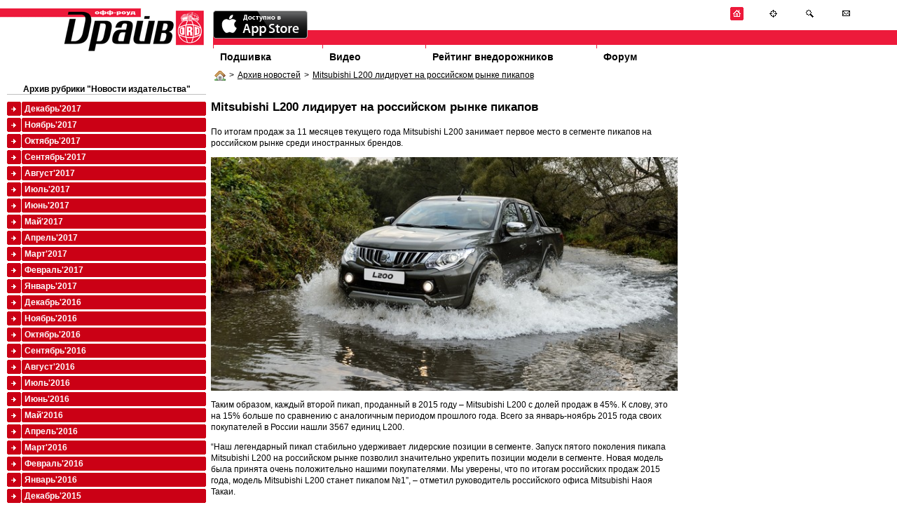

--- FILE ---
content_type: text/html; charset=utf-8
request_url: http://www.off-road-drive.ru/news/3133/
body_size: 6064
content:
<!DOCTYPE html PUBLIC "-//W3C//DTD HTML 4.01 Transitional//EN" "http://www.w3.org/TR/html4/loose.dtd">
<html>
<head>
<meta http-equiv="Content-Type" content="text/html; charset=UTF-8">
<title>Mitsubishi L200 лидирует на российском рынке пикапов : Off-road drive</title>

	<link href="/css/style.css" rel="stylesheet" type="text/css" media="screen" />
	<link href="/css/vote.css" rel="stylesheet" type="text/css" media="screen" />
	<link href="/css/forum.css" rel="stylesheet" type="text/css" media="screen" />	
	<link href="/css/test.css" rel="stylesheet" type="text/css" media="screen" />	
	<script src="/js/jquery-1.4.2.min.js" type="text/javascript"></script>
	<script src="/js/jquery.flash.js" type="text/javascript"></script>	
	<script src="/js/site.js" type="text/javascript"></script>	
	<script type="text/javascript" src="/js/thickbox.js"></script>
	<link rel="stylesheet" href="/css/thickbox.css" type="text/css" media="screen" />
	<link rel="icon" href="/favicon.ico" type="image/x-icon">
	<link rel="shortcut icon" href="/favicon.ico" type="image/x-icon">

	
	
	
	

			
	<!--[if lt IE 7.0000]>
		<script src="/js/jquery.ifixpng.js" type="text/javascript"></script> 
		<link rel="stylesheet" href="/css/style-ie6.css" type="text/css" media="screen" />
	<![endif]--> 
</head>
<body style="max-width: 1280px; margin: 0 auto">


<div id="head">
	<div id="logo"><a href="/" title="журнал OFF ROAD DRIVE"><img src="/img/logo.gif" alt="журнал OFF ROAD DRIVE" /></a></div>
	<div style="" id="headnavcont">
		<img src="/img/slogan.gif"><br />
		<div id="redline"><!--  --></div>
				<ul id="topmenu">
			<li id="tm-1"><a href="/archive/">Подшивка</a></li>
			<li id="tm-2"><a href="/tv/">Видео</a></li>			

			<!-- <li id="tm-4"><a href="">Рекламодателям</a></li> -->
			<li id="tm-5"><a href="/ratings/">Рейтинг внедорожников</a></li>
			<li id="tm-6"><a href="/forum/">Форум</a></li>
		</ul>
	</div>
</div>


<div class="wrapper-2col">
	<div class="col1" style="float: right; width:76.5%">
		
	<div class="bradpiece"><a href="/"><img src="/img/i/house.png" align="absmiddle"/></a>><a href="/news/archive/1">Архив новостей</a>><a href="/news/3133/">Mitsubishi L200 лидирует на российском рынке пикапов</a></div>

		
<div class="content"  style="float: right; width: 30%; padding-right: 10px">
	
</div>
<div  style="float:left; width: 68%">
	<div class="content">
	<h1>Mitsubishi L200 лидирует на российском рынке пикапов</h1>
	
		
    <div id="fixpicwidth">
		<p>По итогам продаж за 11 месяцев текущего года Mitsubishi L200 занимает первое место в сегменте пикапов на российском рынке среди иностранных брендов.</p>
<p><img src="/pics/2012/mitsubishi44411122131.jpg" alt="" width="700" height="350" /></p>
<p>Таким образом, каждый второй пикап, проданный в 2015 году &ndash; Mitsubishi L200 с долей продаж в 45%. К слову, это на 15% больше по сравнению с аналогичным периодом прошлого года. Всего за январь-ноябрь 2015 года своих покупателей в России нашли 3567 единиц L200.</p>
<p>&ldquo;Наш легендарный пикап стабильно удерживает лидерские позиции в сегменте. Запуск пятого поколения пикапа Mitsubishi L200 на российском рынке позволил значительно укрепить позиции модели в сегменте. Новая модель была принята очень положительно нашими покупателями. Мы уверены, что по итогам российских продаж 2015 года, модель Mitsubishi L200 станет пикапом №1&rdquo;, &ndash; отметил руководитель российского офиса Mitsubishi Наоя Такаи.</p></div>
				
	
	
	<div style="float:right; color: silver;">
		01:57 11.12.2015
	</div>
	
	
	<div style="clear: both; border-top:1px solid silver;">
		<div style="float:right; margin-top:10px">
		<script type="text/javascript" src="//yandex.st/share/share.js" charset="utf-8"></script>
		<script type="text/javascript">
		new Ya.share({
			'element': 'ya_share1',
			'elementStyle': {
				'type': 'button',
				'linkIcon': true,
				'border': false,
				'quickServices': ['lj', 'twitter', 'facebook', 'vkontakte']
			},
			'popupStyle': {
				'copyPasteField': true
			}
		 });
		</script>
		<span id="ya_share1"></span></div>
	<h1>Комментарии посетителей:</h1>
	</div>
	

<a name="comments" ></a>

	Комментариев нет


	</div>
	<div class="content">
	

<h1>Новый комментарий</h1>

<a href="/auth/login">Войдите</a> на сайт чтобы получить возможность оставлять комментарии.
<br />  <br />
	
	</div>	
					
</div>
          <div style="width:220px; float:right">
            <br />
            

            <br />
			

            <br />
            

			<br />
            

            <br />

          </div>
    <div style="clear:both"><!--  --></div>


	</div>
	<div class="col2" style=" width: 23%; float:left">
				
		<div style="padding:10px 0 0 10px">
			
<div class="content"><h3>Архив рубрики "Новости издательства"</h3></div>
<ul class="coloredmenu"><li class="color-2"><a href="?m=12&amp;y=2017"> Декабрь&#39;2017</a></li><li class="color-2"><a href="?m=11&amp;y=2017"> Ноябрь&#39;2017</a></li><li class="color-2"><a href="?m=10&amp;y=2017"> Октябрь&#39;2017</a></li><li class="color-2"><a href="?m=9&amp;y=2017"> Сентябрь&#39;2017</a></li><li class="color-2"><a href="?m=8&amp;y=2017"> Август&#39;2017</a></li><li class="color-2"><a href="?m=7&amp;y=2017"> Июль&#39;2017</a></li><li class="color-2"><a href="?m=6&amp;y=2017"> Июнь&#39;2017</a></li><li class="color-2"><a href="?m=5&amp;y=2017"> Май&#39;2017</a></li><li class="color-2"><a href="?m=4&amp;y=2017"> Апрель&#39;2017</a></li><li class="color-2"><a href="?m=3&amp;y=2017"> Март&#39;2017</a></li><li class="color-2"><a href="?m=2&amp;y=2017"> Февраль&#39;2017</a></li><li class="color-2"><a href="?m=1&amp;y=2017"> Январь&#39;2017</a></li><li class="color-2"><a href="?m=12&amp;y=2016"> Декабрь&#39;2016</a></li><li class="color-2"><a href="?m=11&amp;y=2016"> Ноябрь&#39;2016</a></li><li class="color-2"><a href="?m=10&amp;y=2016"> Октябрь&#39;2016</a></li><li class="color-2"><a href="?m=9&amp;y=2016"> Сентябрь&#39;2016</a></li><li class="color-2"><a href="?m=8&amp;y=2016"> Август&#39;2016</a></li><li class="color-2"><a href="?m=7&amp;y=2016"> Июль&#39;2016</a></li><li class="color-2"><a href="?m=6&amp;y=2016"> Июнь&#39;2016</a></li><li class="color-2"><a href="?m=5&amp;y=2016"> Май&#39;2016</a></li><li class="color-2"><a href="?m=4&amp;y=2016"> Апрель&#39;2016</a></li><li class="color-2"><a href="?m=3&amp;y=2016"> Март&#39;2016</a></li><li class="color-2"><a href="?m=2&amp;y=2016"> Февраль&#39;2016</a></li><li class="color-2"><a href="?m=1&amp;y=2016"> Январь&#39;2016</a></li><li class="color-2"><a href="?m=12&amp;y=2015"> Декабрь&#39;2015</a><ul style="padding-top:10px"><li><a href="/news/3165/" style="padding-bottom:5px; margin-bottom:5px;"><span style="color:silver">31.12</span>
			Новый Volvo XC90 – с системой Apple CarPlay</a></li><li><a href="/news/3161/" style="padding-bottom:5px; margin-bottom:5px;"><span style="color:silver">30.12</span>
			Выгодный Subaru</a></li><li><a href="/news/3159/" style="padding-bottom:5px; margin-bottom:5px;"><span style="color:silver">29.12</span>
			Chevrolet Niva снова подорожала</a></li><li><a href="/news/3157/" style="padding-bottom:5px; margin-bottom:5px;"><span style="color:silver">28.12</span>
			Urban с немецкой пропиской</a></li><li><a href="/news/3156/" style="padding-bottom:5px; margin-bottom:5px;"><span style="color:silver">25.12</span>
			Опубликованы патентные изображения новой Chevrolet Niva</a></li><li><a href="/news/3154/" style="padding-bottom:5px; margin-bottom:5px;"><span style="color:silver">23.12</span>
			“Прокачка” для Audi RS Q3</a></li><li><a href="/news/3151/" style="padding-bottom:5px; margin-bottom:5px;"><span style="color:silver">22.12</span>
			Полноприводная поддержка</a></li><li><a href="/news/3149/" style="padding-bottom:5px; margin-bottom:5px;"><span style="color:silver">21.12</span>
			Пошел с молотка!</a></li><li><a href="/news/3146/" style="padding-bottom:5px; margin-bottom:5px;"><span style="color:silver">19.12</span>
			Хоккейный Yeti</a></li><li><a href="/news/3144/" style="padding-bottom:5px; margin-bottom:5px;"><span style="color:silver">17.12</span>
			К старту готовы!</a></li><li><a href="/news/3143/" style="padding-bottom:5px; margin-bottom:5px;"><span style="color:silver">17.12</span>
			“Пять звезд” для нового Mitsubishi Pajero Sport</a></li><li><a href="/news/3141/" style="padding-bottom:5px; margin-bottom:5px;"><span style="color:silver">16.12</span>
			На АвтоВАЗе стартовал серийный выпуск Lada Xray</a></li><li><a href="/news/3140/" style="padding-bottom:5px; margin-bottom:5px;"><span style="color:silver">15.12</span>
			Турбо-Urus</a></li><li><a href="/news/3137/" style="padding-bottom:5px; margin-bottom:5px;"><span style="color:silver">14.12</span>
			Honda CR-V – самый популярный SUV в мире</a></li><li><a href="/news/3136/" style="padding-bottom:5px; margin-bottom:5px;"><span style="color:silver">11.12</span>
			Парижский “снеговик”</a></li><li><a href="/news/3133/" style="padding-bottom:5px; margin-bottom:5px;"><span style="color:silver">11.12</span>
			Mitsubishi L200 лидирует на российском рынке пикапов</a></li><li><a href="/news/3131/" style="padding-bottom:5px; margin-bottom:5px;"><span style="color:silver">10.12</span>
			Volvo: цены вверх!</a></li><li><a href="/news/3128/" style="padding-bottom:5px; margin-bottom:5px;"><span style="color:silver">08.12</span>
			Mitsubishi в России: доля продаж Outlander достигла 44,5%</a></li><li><a href="/news/3126/" style="padding-bottom:5px; margin-bottom:5px;"><span style="color:silver">07.12</span>
			Кроссовер Mitsubishi Outlander теперь соответствует нормам Euro-5</a></li><li><a href="/news/3124/" style="padding-bottom:5px; margin-bottom:5px;"><span style="color:silver">05.12</span>
			У дилеров появился Kia Sorento Prime с бензиновым V6</a></li><li><a href="/news/3121/" style="padding-bottom:5px; margin-bottom:5px;"><span style="color:silver">03.12</span>
			Гусеничный вездеход из металлолома? Запросто!</a></li><li><a href="/news/3120/" style="padding-bottom:5px; margin-bottom:5px;"><span style="color:silver">02.12</span>
			Финский GLC</a></li><li><a href="/news/3117/" style="padding-bottom:5px; margin-bottom:5px;"><span style="color:silver">01.12</span>
			Lada Xray адаптируют под Euro-6</a></li></ul></li><li class="color-2"><a href="?m=11&amp;y=2015"> Ноябрь&#39;2015</a></li><li class="color-2"><a href="?m=10&amp;y=2015"> Октябрь&#39;2015</a></li><li class="color-2"><a href="?m=9&amp;y=2015"> Сентябрь&#39;2015</a></li><li class="color-2"><a href="?m=8&amp;y=2015"> Август&#39;2015</a></li><li class="color-2"><a href="?m=7&amp;y=2015"> Июль&#39;2015</a></li><li class="color-2"><a href="?m=6&amp;y=2015"> Июнь&#39;2015</a></li><li class="color-2"><a href="?m=5&amp;y=2015"> Май&#39;2015</a></li><li class="color-2"><a href="?m=4&amp;y=2015"> Апрель&#39;2015</a></li><li class="color-2"><a href="?m=3&amp;y=2015"> Март&#39;2015</a></li><li class="color-2"><a href="?m=2&amp;y=2015"> Февраль&#39;2015</a></li><li class="color-2"><a href="?m=1&amp;y=2015"> Январь&#39;2015</a></li><li class="color-2"><a href="?m=12&amp;y=2014"> Декабрь&#39;2014</a></li><li class="color-2"><a href="?m=11&amp;y=2014"> Ноябрь&#39;2014</a></li><li class="color-2"><a href="?m=10&amp;y=2014"> Октябрь&#39;2014</a></li><li class="color-2"><a href="?m=9&amp;y=2014"> Сентябрь&#39;2014</a></li><li class="color-2"><a href="?m=8&amp;y=2014"> Август&#39;2014</a></li><li class="color-2"><a href="?m=7&amp;y=2014"> Июль&#39;2014</a></li><li class="color-2"><a href="?m=6&amp;y=2014"> Июнь&#39;2014</a></li><li class="color-2"><a href="?m=5&amp;y=2014"> Май&#39;2014</a></li><li class="color-2"><a href="?m=4&amp;y=2014"> Апрель&#39;2014</a></li><li class="color-2"><a href="?m=3&amp;y=2014"> Март&#39;2014</a></li><li class="color-2"><a href="?m=2&amp;y=2014"> Февраль&#39;2014</a></li><li class="color-2"><a href="?m=1&amp;y=2014"> Январь&#39;2014</a></li><li class="color-2"><a href="?m=12&amp;y=2013"> Декабрь&#39;2013</a></li><li class="color-2"><a href="?m=11&amp;y=2013"> Ноябрь&#39;2013</a></li><li class="color-2"><a href="?m=10&amp;y=2013"> Октябрь&#39;2013</a></li><li class="color-2"><a href="?m=9&amp;y=2013"> Сентябрь&#39;2013</a></li><li class="color-2"><a href="?m=8&amp;y=2013"> Август&#39;2013</a></li><li class="color-2"><a href="?m=7&amp;y=2013"> Июль&#39;2013</a></li><li class="color-2"><a href="?m=6&amp;y=2013"> Июнь&#39;2013</a></li><li class="color-2"><a href="?m=5&amp;y=2013"> Май&#39;2013</a></li><li class="color-2"><a href="?m=4&amp;y=2013"> Апрель&#39;2013</a></li><li class="color-2"><a href="?m=3&amp;y=2013"> Март&#39;2013</a></li><li class="color-2"><a href="?m=2&amp;y=2013"> Февраль&#39;2013</a></li><li class="color-2"><a href="?m=1&amp;y=2013"> Январь&#39;2013</a></li><li class="color-2"><a href="?m=12&amp;y=2012"> Декабрь&#39;2012</a></li><li class="color-2"><a href="?m=11&amp;y=2012"> Ноябрь&#39;2012</a></li><li class="color-2"><a href="?m=10&amp;y=2012"> Октябрь&#39;2012</a></li><li class="color-2"><a href="?m=9&amp;y=2012"> Сентябрь&#39;2012</a></li><li class="color-2"><a href="?m=8&amp;y=2012"> Август&#39;2012</a></li><li class="color-2"><a href="?m=7&amp;y=2012"> Июль&#39;2012</a></li><li class="color-2"><a href="?m=6&amp;y=2012"> Июнь&#39;2012</a></li><li class="color-2"><a href="?m=5&amp;y=2012"> Май&#39;2012</a></li><li class="color-2"><a href="?m=4&amp;y=2012"> Апрель&#39;2012</a></li><li class="color-2"><a href="?m=3&amp;y=2012"> Март&#39;2012</a></li><li class="color-2"><a href="?m=2&amp;y=2012"> Февраль&#39;2012</a></li><li class="color-2"><a href="?m=1&amp;y=2012"> Январь&#39;2012</a></li><li class="color-2"><a href="?m=12&amp;y=2011"> Декабрь&#39;2011</a></li><li class="color-2"><a href="?m=11&amp;y=2011"> Ноябрь&#39;2011</a></li><li class="color-2"><a href="?m=10&amp;y=2011"> Октябрь&#39;2011</a></li><li class="color-2"><a href="?m=9&amp;y=2011"> Сентябрь&#39;2011</a></li><li class="color-2"><a href="?m=8&amp;y=2011"> Август&#39;2011</a></li><li class="color-2"><a href="?m=7&amp;y=2011"> Июль&#39;2011</a></li><li class="color-2"><a href="?m=6&amp;y=2011"> Июнь&#39;2011</a></li><li class="color-2"><a href="?m=5&amp;y=2011"> Май&#39;2011</a></li><li class="color-2"><a href="?m=4&amp;y=2011"> Апрель&#39;2011</a></li><li class="color-2"><a href="?m=3&amp;y=2011"> Март&#39;2011</a></li><li class="color-2"><a href="?m=2&amp;y=2011"> Февраль&#39;2011</a></li><li class="color-2"><a href="?m=1&amp;y=2011"> Январь&#39;2011</a></li><li class="color-2"><a href="?m=12&amp;y=2010"> Декабрь&#39;2010</a></li><li class="color-2"><a href="?m=11&amp;y=2010"> Ноябрь&#39;2010</a></li><li class="color-2"><a href="?m=10&amp;y=2010"> Октябрь&#39;2010</a></li><li class="color-2"><a href="?m=9&amp;y=2010"> Сентябрь&#39;2010</a></li><li class="color-2"><a href="?m=8&amp;y=2010"> Август&#39;2010</a></li><li class="color-2"><a href="?m=7&amp;y=2010"> Июль&#39;2010</a></li><li class="color-2"><a href="?m=6&amp;y=2010"> Июнь&#39;2010</a></li><li class="color-2"><a href="?m=5&amp;y=2010"> Май&#39;2010</a></li><li class="color-2"><a href="?m=4&amp;y=2010"> Апрель&#39;2010</a></li><li class="color-2"><a href="?m=3&amp;y=2010"> Март&#39;2010</a></li><li class="color-2"><a href="?m=2&amp;y=2010"> Февраль&#39;2010</a></li><li class="color-2"><a href="?m=12&amp;y=2009"> Декабрь&#39;2009</a></li><li class="color-2"><a href="?m=11&amp;y=2009"> Ноябрь&#39;2009</a></li><li class="color-2"><a href="?m=10&amp;y=2009"> Октябрь&#39;2009</a></li><li class="color-2"><a href="?m=9&amp;y=2009"> Сентябрь&#39;2009</a></li><li class="color-2"><a href="?m=8&amp;y=2009"> Август&#39;2009</a></li><li class="color-2"><a href="?m=7&amp;y=2009"> Июль&#39;2009</a></li><li class="color-2"><a href="?m=6&amp;y=2009"> Июнь&#39;2009</a></li><li class="color-2"><a href="?m=5&amp;y=2009"> Май&#39;2009</a></li></ul><br />
<br />




			<div style="clear:both"><!--  --></div>
		</div>		
	</div>
</div>


	<div id="headbut" >
		<a href="/" title="На главную"><img src="/img/i/home.gif" alt="На главную" /></a>
		<a href="/sitemap/" title="Карта сайта"><img src="/img/i/map.gif" alt="Карта сайта" /></a>
		<a href="/search/" title="Поиск"><img src="/img/i/search.gif" alt="Поиск" /></a>
		<a href="/staticpage/Kontakty/" title="Контакты"><img src="/img/i/mail.gif" alt="Контакты" /></a>
	</div>
<div style="clear: both;"><!--  --></div>
<div style="height:100px; color:red"><!-- --><div>
<div id="fff">
<div id="footer">
	<div class="wrapper" style="">
		<div style="width: 70%; float: left;">
			<a href="/archive/">Архив номеров</a> 
			<a href="/tv/">Видео</a> 
			<a href="/wiki/">Глоссарий</a>
			<!-- <a href="">Cайты OFF-ROAD тематики</a> -->
			<a href="/forum/">OFF-ROAD Форум</a>
			<a href="/staticpage/Reklama_na_sayte/">Реклама на сайте</a>
            <a href="/staticpage/Reklama_app/">Реклама в электронном журнале</a>
			<a href="/sitemap/">Карта сайта</a>
			<a href="/staticpage/Kontakty/">Контакты</a>
            <a href="/staticpage/Privacy_policy/">Политика конфиденциальности</a>
		</div>
        <div style="float:left">

<!--LiveInternet counter--><script type="text/javascript"><!--
document.write("<a href='http://www.liveinternet.ru/click' "+
"target=_blank><img src='//counter.yadro.ru/hit?t14.3;r"+
escape(document.referrer)+((typeof(screen)=="undefined")?"":
";s"+screen.width+"*"+screen.height+"*"+(screen.colorDepth?
screen.colorDepth:screen.pixelDepth))+";u"+escape(document.URL)+
";h"+escape(document.title.substring(0,80))+";"+Math.random()+
"' alt='' title='LiveInternet: показано число просмотров за 24"+
" часа, посетителей за 24 часа и за сегодня' "+
"border='0' width='88' height='31'><\/a>")
//--></script><!--/LiveInternet-->

        </div>
		<div style=" text-align: right; ">
		© ОФФ-РОУД ДРАЙВ (2004-2026).<br />		
		Свидетельство о регистрации ПИ&nbsp;№&nbsp;77-18300
		</div>
	</div>
</div>
</div>
<script type="text/javascript">
var gaJsHost = (("https:" == document.location.protocol) ? "https://ssl." : "http://www.");
document.write(unescape("%3Cscript src='" + gaJsHost + "google-analytics.com/ga.js' type='text/javascript'%3E%3C/script%3E"));
</script>
<script type="text/javascript">
try {
var pageTracker = _gat._getTracker("UA-9546683-1");
pageTracker._trackPageview();
} catch(err) {}</script>
<!-- Yandex.Metrika counter -->
<script type="text/javascript">
(function (d, w, c) {
    (w[c] = w[c] || []).push(function() {
        try {
            w.yaCounter11383234 = new Ya.Metrika({id:11383234,
                    webvisor:true,
                    clickmap:true,
                    trackLinks:true,
                    accurateTrackBounce:true});
        } catch(e) { }
    });

    var n = d.getElementsByTagName("script")[0],
        s = d.createElement("script"),
        f = function () { n.parentNode.insertBefore(s, n); };
    s.type = "text/javascript";
    s.async = true;
    s.src = (d.location.protocol == "https:" ? "https:" : "http:") + "//mc.yandex.ru/metrika/watch.js";

    if (w.opera == "[object Opera]") {
        d.addEventListener("DOMContentLoaded", f, false);
    } else { f(); }
})(document, window, "yandex_metrika_callbacks");
</script>
<noscript><div><img src="//mc.yandex.ru/watch/11383234" style="position:absolute; left:-9999px;" alt="" /></div></noscript>
<!-- /Yandex.Metrika counter -->
<div style="position:absolute; top:15px; left:304px" >
  <a href="https://itunes.apple.com/ru/app/off-roud-drajv/id592734287?mt=8">
    <img src="/img/Available_on_the_App_Store_Badge_RU_135x40_0824.png" alt="" />
  </a>
</div>
</body>
</html>